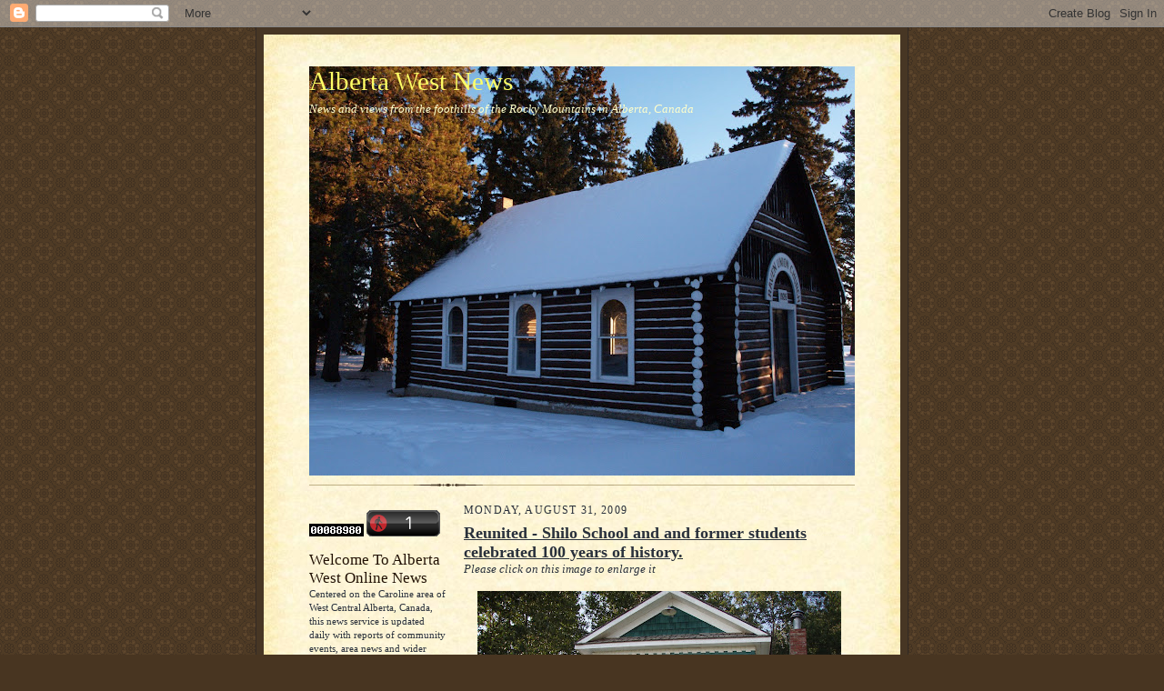

--- FILE ---
content_type: text/javascript;charset=UTF-8
request_url: https://whos.amung.us/pingjs/?k=0a3l6v265d3r&t=Alberta%20West%20News%3A%20Reunited%20-%20Shilo%20School%20and%20and%20former%20students%20celebrated%2010&c=c&x=https%3A%2F%2Falbertawestnews.blogspot.com%2F2009%2F08%2Freunited-shilo-school-and-and-former.html&y=&a=-1&d=1.899&v=27&r=4844
body_size: -111
content:
WAU_r_c('1','0a3l6v265d3r',-1);

--- FILE ---
content_type: application/javascript
request_url: https://t.dtscout.com/pv/?_a=v&_h=albertawestnews.blogspot.com&_ss=9squpxuw1d&_pv=1&_ls=0&_u1=1&_u3=1&_cc=us&_pl=d&_cbid=7dqi&_cb=_dtspv.c
body_size: -282
content:
try{_dtspv.c({"b":"chrome@131"},'7dqi');}catch(e){}